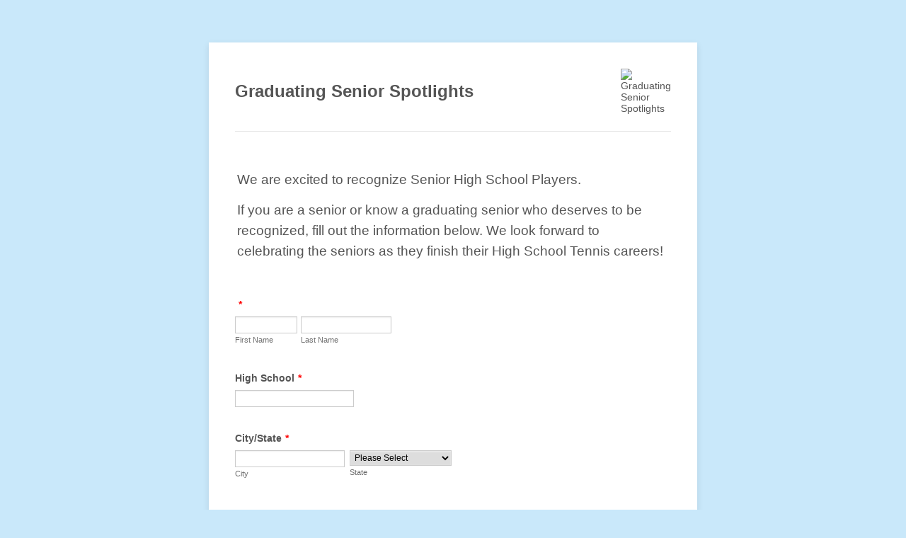

--- FILE ---
content_type: text/html; charset=utf-8
request_url: https://form.jotform.com/220955732038154
body_size: 7737
content:
<!DOCTYPE HTML PUBLIC "-//W3C//DTD HTML 4.01//EN" "http://www.w3.org/TR/html4/strict.dtd">
<html lang="en-US"  class="supernova "><head>
<meta http-equiv="Content-Type" content="text/html; charset=utf-8" />
<link rel="alternate" type="application/json+oembed" href="https://www.jotform.com/oembed/?format=json&amp;url=https%3A%2F%2Fform.jotform.com%2F220955732038154" title="oEmbed Form">
<link rel="alternate" type="text/xml+oembed" href="https://www.jotform.com/oembed/?format=xml&amp;url=https%3A%2F%2Fform.jotform.com%2F220955732038154" title="oEmbed Form">
<meta property="og:title" content="Graduating Senior Spotlights" >
<meta property="og:url" content="https://form.jotform.com/220955732038154" >
<meta property="og:description" content="Please click the link to complete this form." >
<meta name="slack-app-id" content="AHNMASS8M">
<meta property="og:image" content="https://cdn.jotfor.ms/assets/img/landing/opengraph.png" />
<link rel="shortcut icon" href="https://cdn.jotfor.ms/assets/img/favicons/favicon-2021-light%402x.png">
<link rel="apple-touch-icon" href="https://cdn.jotfor.ms/assets/img/favicons/favicon-2021-light%402x.png">
<script>
          var favicon = document.querySelector('link[rel="shortcut icon"]');
          window.isDarkMode = (window.matchMedia && window.matchMedia('(prefers-color-scheme: dark)').matches);
          if(favicon && window.isDarkMode) {
              favicon.href = favicon.href.replaceAll('favicon-2021-light%402x.png', 'favicon-2021-dark%402x.png');
          }
      </script><link rel="canonical" href="https://form.jotform.com/220955732038154" />
<meta name="viewport" content="width=device-width, initial-scale=1.0, maximum-scale=5.0, user-scalable=1" />
<meta name="HandheldFriendly" content="true" />
<title>Graduating Senior Spotlights</title>
<link href="https://cdn.jotfor.ms/s/static/b29cf4f7f8d/static/formCss.css" rel="stylesheet" type="text/css" />
<link type="text/css" rel="stylesheet" href="https://cdn.jotfor.ms/stylebuilder/static/form-common.css?v=bfad20d
"/>
<link type="text/css" rel="stylesheet" href="https://cdn.jotfor.ms/css/styles/nova.css?3.3.68120" />
<style type="text/css">@media print{*{-webkit-print-color-adjust: exact !important;color-adjust: exact !important;}.form-section{display:inline!important}.form-pagebreak{display:none!important}.form-section-closed{height:auto!important}.page-section{position:initial!important}}</style>
<link type="text/css" rel="stylesheet" href="https://cdn.jotfor.ms/themes/CSS/566a91c2977cdfcd478b4567.css?v=3.3.68120"/>
<link type="text/css" rel="stylesheet" href="https://cdn.jotfor.ms/s/static/b29cf4f7f8d/css/styles/payment/payment_feature.css?3.3.68120" />
<style type="text/css">
    .form-label-left{
        width:150px;
    }
    .form-line{
        padding-top:12px;
        padding-bottom:12px;
    }
    .form-label-right{
        width:150px;
    }
    body, html{
        margin:0;
        padding:0;
        background:#fff;
    }

    .form-all{
        margin:0px auto;
        padding-top:0px;
        width:690px;
        color:#555 !important;
        font-family:"Lucida Grande", "Lucida Sans Unicode", "Lucida Sans", Verdana, sans-serif;
        font-size:14px;
    }
</style>

<style type="text/css" id="form-designer-style">
    /* Injected CSS Code */
.form-label.form-label-auto { display: block; float: none; text-align: left; width: inherit; } /*PREFERENCES STYLE*/
    .form-all {
      font-family: Lucida Grande, sans-serif;
    }
    .form-all .qq-upload-button,
    .form-all .form-submit-button,
    .form-all .form-submit-reset,
    .form-all .form-submit-print {
      font-family: Lucida Grande, sans-serif;
    }
    .form-all .form-pagebreak-back-container,
    .form-all .form-pagebreak-next-container {
      font-family: Lucida Grande, sans-serif;
    }
    .form-header-group {
      font-family: Lucida Grande, sans-serif;
    }
    .form-label {
      font-family: Lucida Grande, sans-serif;
    }
  
    .form-label.form-label-auto {
      
    display: block;
    float: none;
    text-align: left;
    width: 100%;
  
    }
  
    .form-line {
      margin-top: 12px;
      margin-bottom: 12px;
    }
  
    .form-all {
      width: 690px;
    }
  
    .form-label.form-label-left,
    .form-label.form-label-right,
    .form-label.form-label-left.form-label-auto,
    .form-label.form-label-right.form-label-auto {
      width: 150px;
    }
  
    .form-all {
      font-size: 14px
    }
    .form-all .qq-upload-button,
    .form-all .qq-upload-button,
    .form-all .form-submit-button,
    .form-all .form-submit-reset,
    .form-all .form-submit-print {
      font-size: 14px
    }
    .form-all .form-pagebreak-back-container,
    .form-all .form-pagebreak-next-container {
      font-size: 14px
    }
  
    .supernova .form-all, .form-all {
      background-color: #fff;
      border: 1px solid transparent;
    }
  
    .form-all {
      color: #555;
    }
    .form-header-group .form-header {
      color: #555;
    }
    .form-header-group .form-subHeader {
      color: #555;
    }
    .form-label-top,
    .form-label-left,
    .form-label-right,
    .form-html,
    .form-checkbox-item label,
    .form-radio-item label {
      color: #555;
    }
    .form-sub-label {
      color: #6f6f6f;
    }
  
    .supernova {
      background-color: rgba(12,152,236,0.22);
    }
    .supernova body {
      background: transparent;
    }
  
    .form-textbox,
    .form-textarea,
    .form-radio-other-input,
    .form-checkbox-other-input,
    .form-captcha input,
    .form-spinner input {
      background-color: #fff;
    }
  
    .supernova {
      background-image: none;
    }
    #stage {
      background-image: none;
    }
  
    .form-all {
      background-image: none;
    }
  
  .ie-8 .form-all:before { display: none; }
  .ie-8 {
    margin-top: auto;
    margin-top: initial;
  }
  
  /*PREFERENCES STYLE*//*__INSPECT_SEPERATOR__*/
    /* Injected CSS Code */
</style>

<script>window.enableEventObserver=true</script>
<script>window.CDN="https://cdn.jotfor.ms/"</script>
<script>window.umdRootPath="https://cdn.jotfor.ms/s/umd/00294e3ed83/"</script>
<script>window.staticRootPath="https://cdn.jotfor.ms/s/static/b29cf4f7f8d/"</script>
<script src="https://cdn.jotfor.ms/s/static/b29cf4f7f8d/static/prototype.forms.js" type="text/javascript"></script>
<script src="https://cdn.jotfor.ms/s/static/b29cf4f7f8d/static/jotform.forms.js" type="text/javascript"></script>
<script src="https://cdn.jotfor.ms/s/static/b29cf4f7f8d/js/punycode-1.4.1.min.js" type="text/javascript" defer></script>
<script src="https://cdn.jotfor.ms/s/static/b29cf4f7f8d/js/vendor/maskedinput_5.0.9.min.js" type="text/javascript"></script>
<script src="https://cdn.jotfor.ms/s/static/b29cf4f7f8d/js/vendor/imageinfo.js" type="text/javascript"></script>
<script src="https://cdn.jotfor.ms/s/static/b29cf4f7f8d/file-uploader/fileuploader.js" type="text/javascript"></script>
<script type="text/javascript">	JotForm.newDefaultTheme = false;
	JotForm.extendsNewTheme = false;
	// {GPT_APP_SCRIPT}
	JotForm.singleProduct = false;
	JotForm.newPaymentUIForNewCreatedForms = false;
	JotForm.texts = {"confirmEmail":"E-mail does not match","pleaseWait":"Please wait...","validateEmail":"You need to validate this e-mail","confirmClearForm":"Are you sure you want to clear the form","lessThan":"Your score should be less than or equal to","incompleteFields":"There are incomplete required fields. Please complete them.","required":"This field is required.","requireOne":"At least one field required.","requireEveryRow":"Every row is required.","requireEveryCell":"Every cell is required.","email":"Enter a valid e-mail address","alphabetic":"This field can only contain letters","numeric":"This field can only contain numeric values","alphanumeric":"This field can only contain letters and numbers.","cyrillic":"This field can only contain cyrillic characters","url":"This field can only contain a valid URL","currency":"This field can only contain currency values.","fillMask":"Field value must fill mask.","uploadExtensions":"You can only upload following files:","noUploadExtensions":"File has no extension file type (e.g. .txt, .png, .jpeg)","uploadFilesize":"File size cannot be bigger than:","uploadFilesizemin":"File size cannot be smaller than:","gradingScoreError":"Score total should only be less than or equal to","inputCarretErrorA":"Input should not be less than the minimum value:","inputCarretErrorB":"Input should not be greater than the maximum value:","maxDigitsError":"The maximum digits allowed is","minCharactersError":"The number of characters should not be less than the minimum value:","maxCharactersError":"The number of characters should not be more than the maximum value:","freeEmailError":"Free email accounts are not allowed","minSelectionsError":"The minimum required number of selections is ","maxSelectionsError":"The maximum number of selections allowed is ","pastDatesDisallowed":"Date must not be in the past.","dateLimited":"This date is unavailable.","dateInvalid":"This date is not valid. The date format is {format}","dateInvalidSeparate":"This date is not valid. Enter a valid {element}.","ageVerificationError":"You must be older than {minAge} years old to submit this form.","multipleFileUploads_typeError":"{file} has invalid extension. Only {extensions} are allowed.","multipleFileUploads_sizeError":"{file} is too large, maximum file size is {sizeLimit}.","multipleFileUploads_minSizeError":"{file} is too small, minimum file size is {minSizeLimit}.","multipleFileUploads_emptyError":"{file} is empty, please select files again without it.","multipleFileUploads_uploadFailed":"File upload failed, please remove it and upload the file again.","multipleFileUploads_onLeave":"The files are being uploaded, if you leave now the upload will be cancelled.","multipleFileUploads_fileLimitError":"Only {fileLimit} file uploads allowed.","dragAndDropFilesHere_infoMessage":"Drag and drop files here","chooseAFile_infoMessage":"Choose a file","maxFileSize_infoMessage":"Max. file size","generalError":"There are errors on the form. Please fix them before continuing.","generalPageError":"There are errors on this page. Please fix them before continuing.","wordLimitError":"Too many words. The limit is","wordMinLimitError":"Too few words.  The minimum is","characterLimitError":"Too many Characters.  The limit is","characterMinLimitError":"Too few characters. The minimum is","ccInvalidNumber":"Credit Card Number is invalid.","ccInvalidCVC":"CVC number is invalid.","ccInvalidExpireDate":"Expire date is invalid.","ccInvalidExpireMonth":"Expiration month is invalid.","ccInvalidExpireYear":"Expiration year is invalid.","ccMissingDetails":"Please fill up the credit card details.","ccMissingProduct":"Please select at least one product.","ccMissingDonation":"Please enter numeric values for donation amount.","disallowDecimals":"Please enter a whole number.","restrictedDomain":"This domain is not allowed","ccDonationMinLimitError":"Minimum amount is {minAmount} {currency}","requiredLegend":"All fields marked with * are required and must be filled.","geoPermissionTitle":"Permission Denied","geoPermissionDesc":"Check your browser's privacy settings.","geoNotAvailableTitle":"Position Unavailable","geoNotAvailableDesc":"Location provider not available. Please enter the address manually.","geoTimeoutTitle":"Timeout","geoTimeoutDesc":"Please check your internet connection and try again.","selectedTime":"Selected Time","formerSelectedTime":"Former Time","cancelAppointment":"Cancel Appointment","cancelSelection":"Cancel Selection","confirmSelection":"Confirm Selection","noSlotsAvailable":"No slots available","slotUnavailable":"{time} on {date} has been selected is unavailable. Please select another slot.","multipleError":"There are {count} errors on this page. Please correct them before moving on.","oneError":"There is {count} error on this page. Please correct it before moving on.","doneMessage":"Well done! All errors are fixed.","invalidTime":"Enter a valid time","doneButton":"Done","reviewSubmitText":"Review and Submit","nextButtonText":"Next","prevButtonText":"Previous","seeErrorsButton":"See Errors","notEnoughStock":"Not enough stock for the current selection","notEnoughStock_remainedItems":"Not enough stock for the current selection ({count} items left)","soldOut":"Sold Out","justSoldOut":"Just Sold Out","selectionSoldOut":"Selection Sold Out","subProductItemsLeft":"({count} items left)","startButtonText":"START","submitButtonText":"Submit","submissionLimit":"Sorry! Only one entry is allowed. <br> Multiple submissions are disabled for this form.","reviewBackText":"Back to Form","seeAllText":"See All","progressMiddleText":"of","fieldError":"field has an error.","error":"Error"};
	JotForm.isFormViewTrackingAllowed = true;
	JotForm.replaceTagTest = true;
	JotForm.activeRedirect = "thanktext";
	JotForm.uploadServerURL = "https://upload.jotform.com/upload";
	JotForm.clearFieldOnHide="disable";
	JotForm.submitError="jumpToFirstError";

	JotForm.init(function(){
	/*INIT-START*/
if (window.JotForm && JotForm.accessible) $('input_11').setAttribute('tabindex',0);
      JotForm.setPhoneMaskingValidator( 'input_12_full', '\u0028\u0023\u0023\u0023\u0029 \u0023\u0023\u0023\u002d\u0023\u0023\u0023\u0023' );
if (window.JotForm && JotForm.accessible) $('input_13').setAttribute('tabindex',0);
if (window.JotForm && JotForm.accessible) $('input_15').setAttribute('tabindex',0);
if (window.JotForm && JotForm.accessible) $('input_18').setAttribute('tabindex',0);
      JotForm.alterTexts(undefined);
      setTimeout(function() {
          JotForm.initMultipleUploads();
      }, 2);
	/*INIT-END*/
	});

   setTimeout(function() {
JotForm.paymentExtrasOnTheFly([null,null,{"name":"submit2","qid":"2","text":"Submit","type":"control_button"},null,{"name":"graduatingSenior4","qid":"4","text":"Graduating Senior Spotlights","type":"control_head"},null,null,{"name":"input7","qid":"7","text":"We are excited to recognize Senior High School Players. \nIf you are a senior or know a graduating senior who deserves to be recognized, fill out the information below. We look forward to celebrating the seniors as they finish their High School Tennis careers!","type":"control_text"},{"description":"","name":"name","qid":"8","text":"","type":"control_fullname"},{"description":"","name":"citystate","qid":"9","text":"City\u002FState","type":"control_address"},{"description":"","name":"email","qid":"10","subLabel":"example@example.com","text":"Email","type":"control_email"},{"description":"","name":"highSchool","qid":"11","subLabel":"","text":"High School","type":"control_textbox"},{"description":"","name":"phoneNumber","qid":"12","text":"Phone Number","type":"control_phone"},{"description":"","mde":"No","name":"forPlayers","qid":"13","subLabel":"","text":"For players: What will you remember most about your high school tennis career?","type":"control_textarea","wysiwyg":"Disable"},null,{"description":"","mde":"No","name":"futurePlans","qid":"15","subLabel":"","text":"Future plans to play tennis after high school.","type":"control_textarea","wysiwyg":"Disable"},null,{"description":"","name":"pleaseUpload","qid":"17","subLabel":"","text":"Please upload a senior picture or a picture of yourself playing High School Tennis.","type":"control_fileupload"},{"description":"","name":"pleaseList","qid":"18","subLabel":"","text":"Please list the name of the college\u002Funiversity you plan to attend in the Fall (if you plan to enroll for the Fall semester)","type":"control_textbox"}]);}, 20); 
</script>
</head>
<body>
<form class="jotform-form" onsubmit="return typeof testSubmitFunction !== 'undefined' && testSubmitFunction();" action="https://submit.jotform.com/submit/220955732038154" method="post" enctype="multipart/form-data" name="form_220955732038154" id="220955732038154" accept-charset="utf-8" autocomplete="on"><input type="hidden" name="formID" value="220955732038154" /><input type="hidden" id="JWTContainer" value="" /><input type="hidden" id="cardinalOrderNumber" value="" /><input type="hidden" id="jsExecutionTracker" name="jsExecutionTracker" value="build-date-1768651008248" /><input type="hidden" id="submitSource" name="submitSource" value="unknown" /><input type="hidden" id="submitDate" name="submitDate" value="undefined" /><input type="hidden" id="buildDate" name="buildDate" value="1768651008248" /><input type="hidden" name="uploadServerUrl" value="https://upload.jotform.com/upload" /><input type="hidden" name="eventObserver" value="1" />
  <div role="main" class="form-all">
    <ul class="form-section page-section" role="presentation">
      <li id="cid_4" class="form-input-wide" data-type="control_head">
        <div style="display:table;width:100%">
          <div class="form-header-group hasImage header-default" data-imagealign="Right">
            <div class="header-text httal htvam">
              <h2 id="header_4" class="form-header" data-component="header">Graduating Senior Spotlights</h2>
            </div>
            <div class="header-logo"><img src="https://www.jotform.com/uploads/USTAGeorgia/form_files/USTA-Southern_GA_1c-black-RGB.6241ed87b778b0.37480851.jpg" alt="Graduating Senior Spotlights" width="309" class="header-logo-right" /></div>
          </div>
        </div>
      </li>
      <li class="form-line" data-type="control_text" id="id_7">
        <div id="cid_7" class="form-input-wide">
          <div id="text_7" class="form-html" data-component="text" tabindex="-1">
            <p><span style="font-family: verdana, geneva, sans-serif; font-size: 14pt;">We are excited to recognize Senior High School Players. </span></p>
            <p><span style="font-family: verdana, geneva, sans-serif; font-size: 14pt;">If you are a senior or know a graduating senior who deserves to be recognized, fill out the information below. We look forward to celebrating the seniors as they finish their High School Tennis careers!</span></p>
          </div>
        </div>
      </li>
      <li class="form-line jf-required" data-type="control_fullname" id="id_8"><label class="form-label form-label-top form-label-auto" id="label_8" for="first_8" aria-hidden="true"> <span class="form-required">*</span> </label>
        <div id="cid_8" class="form-input-wide jf-required">
          <div data-wrapper-react="true"><span class="form-sub-label-container" style="vertical-align:top" data-input-type="first"><input type="text" id="first_8" name="q8_name[first]" class="form-textbox validate[required]" data-defaultvalue="" autoComplete="section-input_8 given-name" size="10" data-component="first" aria-labelledby="label_8 sublabel_8_first" required="" value="" /><label class="form-sub-label" for="first_8" id="sublabel_8_first" style="min-height:13px">First Name</label></span><span class="form-sub-label-container" style="vertical-align:top" data-input-type="last"><input type="text" id="last_8" name="q8_name[last]" class="form-textbox validate[required]" data-defaultvalue="" autoComplete="section-input_8 family-name" size="15" data-component="last" aria-labelledby="label_8 sublabel_8_last" required="" value="" /><label class="form-sub-label" for="last_8" id="sublabel_8_last" style="min-height:13px">Last Name</label></span></div>
        </div>
      </li>
      <li class="form-line jf-required" data-type="control_textbox" id="id_11"><label class="form-label form-label-top form-label-auto" id="label_11" for="input_11" aria-hidden="false"> High School<span class="form-required">*</span> </label>
        <div id="cid_11" class="form-input-wide jf-required"> <input type="text" id="input_11" name="q11_highSchool" data-type="input-textbox" class="form-textbox validate[required]" data-defaultvalue="" size="20" data-component="textbox" aria-labelledby="label_11" required="" value="" /> </div>
      </li>
      <li class="form-line jf-required" data-type="control_address" id="id_9" data-compound-hint=",,,,,"><label class="form-label form-label-top form-label-auto" id="label_9" for="input_9_city" aria-hidden="false"> City/State<span class="form-required">*</span> </label>
        <div id="cid_9" class="form-input-wide jf-required">
          <div summary="" class="form-address-table jsTest-addressField">
            <div class="form-address-line-wrapper jsTest-address-line-wrapperField" style="display:none"><span class="form-address-line form-address-street-line jsTest-address-lineField"><span class="form-sub-label-container" style="vertical-align:top"><input type="text" id="input_9_addr_line1" name="q9_citystate[addr_line1]" class="form-textbox form-address-line" data-defaultvalue="" autoComplete="section-input_9 off" data-component="address_line_1" aria-labelledby="label_9 sublabel_9_addr_line1" value="" /><label class="form-sub-label" for="input_9_addr_line1" id="sublabel_9_addr_line1" style="min-height:13px">Street Address</label></span></span></div>
            <div class="form-address-line-wrapper jsTest-address-line-wrapperField" style="display:none"><span class="form-address-line form-address-street-line jsTest-address-lineField"><span class="form-sub-label-container" style="vertical-align:top"><input type="text" id="input_9_addr_line2" name="q9_citystate[addr_line2]" class="form-textbox form-address-line" data-defaultvalue="" autoComplete="section-input_9 off" data-component="address_line_2" aria-labelledby="label_9 sublabel_9_addr_line2" value="" /><label class="form-sub-label" for="input_9_addr_line2" id="sublabel_9_addr_line2" style="min-height:13px">Street Address Line 2</label></span></span></div>
            <div class="form-address-line-wrapper jsTest-address-line-wrapperField"><span class="form-address-line form-address-city-line jsTest-address-lineField "><span class="form-sub-label-container" style="vertical-align:top"><input type="text" id="input_9_city" name="q9_citystate[city]" class="form-textbox validate[required] form-address-city" data-defaultvalue="" autoComplete="section-input_9 address-level2" data-component="city" aria-labelledby="label_9 sublabel_9_city" required="" value="" /><label class="form-sub-label" for="input_9_city" id="sublabel_9_city" style="min-height:13px">City</label></span></span><span class="form-address-line form-address-state-line jsTest-address-lineField "><span class="form-sub-label-container" style="vertical-align:top"><select class="form-dropdown validate[required] form-address-state" name="q9_citystate[state]" id="input_9_state" data-component="state" required="" aria-labelledby="label_9 sublabel_9_state" autoComplete="section-input_9 address-level1">
                    <option value="" selected="">Please Select</option>
                    <option value="Alabama">Alabama</option>
                    <option value="Alaska">Alaska</option>
                    <option value="Arizona">Arizona</option>
                    <option value="Arkansas">Arkansas</option>
                    <option value="California">California</option>
                    <option value="Colorado">Colorado</option>
                    <option value="Connecticut">Connecticut</option>
                    <option value="Delaware">Delaware</option>
                    <option value="District of Columbia">District of Columbia</option>
                    <option value="Florida">Florida</option>
                    <option value="Georgia">Georgia</option>
                    <option value="Hawaii">Hawaii</option>
                    <option value="Idaho">Idaho</option>
                    <option value="Illinois">Illinois</option>
                    <option value="Indiana">Indiana</option>
                    <option value="Iowa">Iowa</option>
                    <option value="Kansas">Kansas</option>
                    <option value="Kentucky">Kentucky</option>
                    <option value="Louisiana">Louisiana</option>
                    <option value="Maine">Maine</option>
                    <option value="Maryland">Maryland</option>
                    <option value="Massachusetts">Massachusetts</option>
                    <option value="Michigan">Michigan</option>
                    <option value="Minnesota">Minnesota</option>
                    <option value="Mississippi">Mississippi</option>
                    <option value="Missouri">Missouri</option>
                    <option value="Montana">Montana</option>
                    <option value="Nebraska">Nebraska</option>
                    <option value="Nevada">Nevada</option>
                    <option value="New Hampshire">New Hampshire</option>
                    <option value="New Jersey">New Jersey</option>
                    <option value="New Mexico">New Mexico</option>
                    <option value="New York">New York</option>
                    <option value="North Carolina">North Carolina</option>
                    <option value="North Dakota">North Dakota</option>
                    <option value="Ohio">Ohio</option>
                    <option value="Oklahoma">Oklahoma</option>
                    <option value="Oregon">Oregon</option>
                    <option value="Pennsylvania">Pennsylvania</option>
                    <option value="Rhode Island">Rhode Island</option>
                    <option value="South Carolina">South Carolina</option>
                    <option value="South Dakota">South Dakota</option>
                    <option value="Tennessee">Tennessee</option>
                    <option value="Texas">Texas</option>
                    <option value="Utah">Utah</option>
                    <option value="Vermont">Vermont</option>
                    <option value="Virginia">Virginia</option>
                    <option value="Washington">Washington</option>
                    <option value="West Virginia">West Virginia</option>
                    <option value="Wisconsin">Wisconsin</option>
                    <option value="Wyoming">Wyoming</option>
                  </select><label class="form-sub-label" for="input_9_state" id="sublabel_9_state" style="min-height:13px">State</label></span></span></div>
            <div class="form-address-line-wrapper jsTest-address-line-wrapperField"><span class="form-address-line form-address-zip-line jsTest-address-lineField form-address-hiddenLine" style="display:none"><span class="form-sub-label-container" style="vertical-align:top"><input type="text" id="input_9_postal" name="q9_citystate[postal]" class="form-textbox form-address-postal" data-defaultvalue="" autoComplete="section-input_9 off" data-component="zip" aria-labelledby="label_9 sublabel_9_postal" value="" /><label class="form-sub-label" for="input_9_postal" id="sublabel_9_postal" style="min-height:13px">Zip Code</label></span></span></div>
          </div>
        </div>
      </li>
      <li class="form-line jf-required" data-type="control_email" id="id_10"><label class="form-label form-label-top form-label-auto" id="label_10" for="input_10" aria-hidden="false"> Email<span class="form-required">*</span> </label>
        <div id="cid_10" class="form-input-wide jf-required"> <span class="form-sub-label-container" style="vertical-align:top"><input type="email" id="input_10" name="q10_email" class="form-textbox validate[required, Email]" data-defaultvalue="" autoComplete="section-input_10 email" size="30" data-component="email" aria-labelledby="label_10 sublabel_input_10" required="" value="" /><label class="form-sub-label" for="input_10" id="sublabel_input_10" style="min-height:13px">example@example.com</label></span> </div>
      </li>
      <li class="form-line" data-type="control_phone" id="id_12"><label class="form-label form-label-top form-label-auto" id="label_12" for="input_12_full"> Phone Number </label>
        <div id="cid_12" class="form-input-wide"> <span class="form-sub-label-container" style="vertical-align:top"><input type="tel" id="input_12_full" name="q12_phoneNumber[full]" data-type="mask-number" class="mask-phone-number form-textbox validate[Fill Mask]" data-defaultvalue="" autoComplete="section-input_12 tel-national" data-masked="true" data-component="phone" aria-labelledby="label_12" value="" /></span> </div>
      </li>
      <li class="form-line jf-required" data-type="control_textarea" id="id_13"><label class="form-label form-label-top form-label-auto" id="label_13" for="input_13" aria-hidden="false"> For players: What will you remember most about your high school tennis career?<span class="form-required">*</span> </label>
        <div id="cid_13" class="form-input-wide jf-required"> <textarea id="input_13" class="form-textarea validate[required]" name="q13_forPlayers" cols="40" rows="6" data-component="textarea" required="" aria-labelledby="label_13"></textarea> </div>
      </li>
      <li class="form-line jf-required" data-type="control_textarea" id="id_15"><label class="form-label form-label-top form-label-auto" id="label_15" for="input_15" aria-hidden="false"> Future plans to play tennis after high school.<span class="form-required">*</span> </label>
        <div id="cid_15" class="form-input-wide jf-required"> <textarea id="input_15" class="form-textarea validate[required]" name="q15_futurePlans" cols="40" rows="6" data-component="textarea" required="" aria-labelledby="label_15"></textarea> </div>
      </li>
      <li class="form-line" data-type="control_textbox" id="id_18"><label class="form-label form-label-top form-label-auto" id="label_18" for="input_18" aria-hidden="false"> Please list the name of the college/university you plan to attend in the Fall (if you plan to enroll for the Fall semester) </label>
        <div id="cid_18" class="form-input-wide"> <input type="text" id="input_18" name="q18_pleaseList" data-type="input-textbox" class="form-textbox" data-defaultvalue="" size="20" data-component="textbox" aria-labelledby="label_18" value="" /> </div>
      </li>
      <li class="form-line jf-required" data-type="control_fileupload" id="id_17"><label class="form-label form-label-top form-label-auto" id="label_17" for="input_17" aria-hidden="false"> Please upload a senior picture or a picture of yourself playing High School Tennis.<span class="form-required">*</span> </label>
        <div id="cid_17" class="form-input-wide jf-required">
          <div data-wrapper-react="true">
            <div data-wrapper-react="true">
              <div class="qq-uploader-buttonText-value">Browse Files</div><input type="file" id="input_17" name="q17_pleaseUpload[]" multiple="" class="form-upload-multiple validate[required]" data-imagevalidate="yes" data-file-accept="mp4, mov, wma, mpg, flv, avi, jpg, jpeg, png, gif" data-file-maxsize="1048576" data-file-minsize="0" data-file-limit="" data-component="fileupload" required="" />
            </div><span style="display:none" class="cancelText">Cancel</span><span style="display:none" class="ofText">of</span>
          </div>
        </div>
      </li>
      <li class="form-line" data-type="control_button" id="id_2">
        <div id="cid_2" class="form-input-wide">
          <div data-align="auto" class="form-buttons-wrapper form-buttons-auto   jsTest-button-wrapperField"><button id="input_2" type="submit" class="form-submit-button submit-button jf-form-buttons jsTest-submitField legacy-submit" data-component="button" data-content="">Submit</button></div>
        </div>
      </li>
      <li style="display:none">Should be Empty: <input type="text" name="website" value="" type="hidden" /></li>
    </ul>
  </div>
  <script>
    JotForm.showJotFormPowered = "0";
  </script>
  <script>
    JotForm.poweredByText = "Powered by Jotform";
  </script><input type="hidden" class="simple_spc" id="simple_spc" name="simple_spc" value="220955732038154" />
  <script type="text/javascript">
    var all_spc = document.querySelectorAll("form[id='220955732038154'] .si" + "mple" + "_spc");
    for (var i = 0; i < all_spc.length; i++)
    {
      all_spc[i].value = "220955732038154-220955732038154";
    }
  </script>
</form></body>
</html><script type="text/javascript">JotForm.isNewSACL=true;</script>